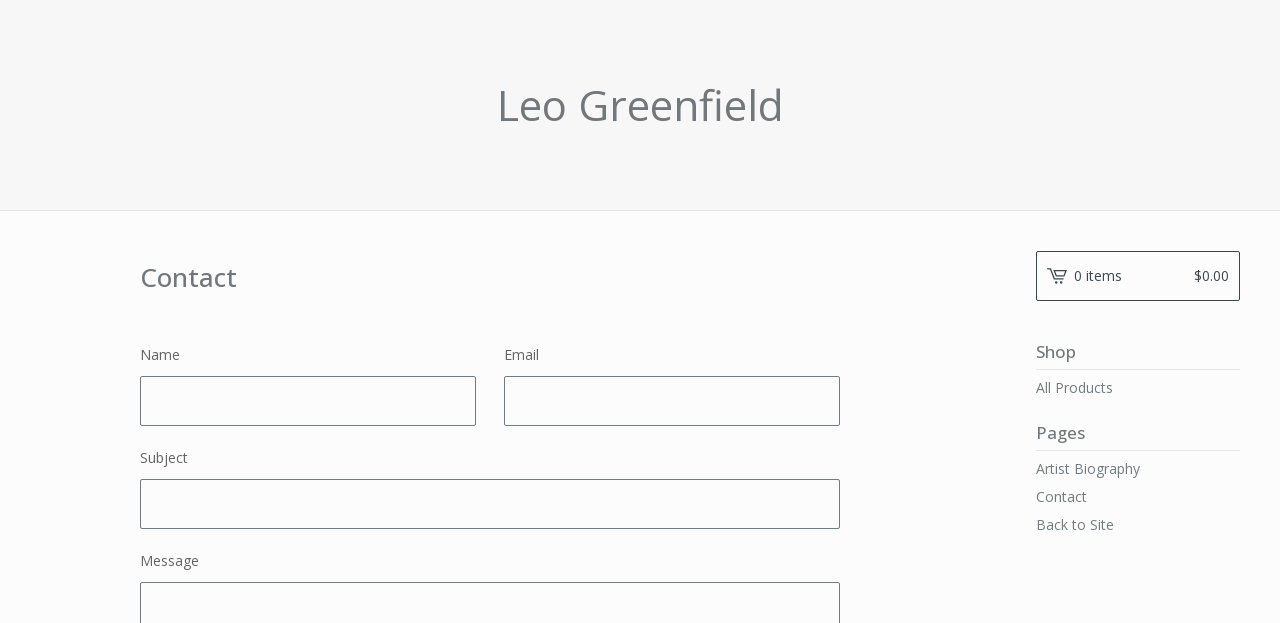

--- FILE ---
content_type: text/html; charset=utf-8
request_url: https://leogreenfield.bigcartel.com/contact
body_size: 8535
content:
<!DOCTYPE html>
<html>
  <head>
    <title>Leo Greenfield &mdash; Contact</title>
    <meta charset="utf-8">
    <meta name="viewport" content="width=device-width, initial-scale=1, maximum-scale=1, user-scalable=0">
    <link href="/theme_stylesheets/194509269/1634082699/theme.css" media="screen" rel="stylesheet" type="text/css">
    <!-- Served from Big Cartel Storefront -->
<!-- Big Cartel generated meta tags -->
<meta name="generator" content="Big Cartel" />
<meta name="author" content="Leo Greenfield" />
<meta name="description" content="Contact Leo Greenfield and we will get back to you soon." />
<meta name="referrer" content="strict-origin-when-cross-origin" />
<meta name="theme_name" content="Lunch Break" />
<meta name="theme_version" content="1.0.8" />
<meta property="og:type" content="website" />
<meta property="og:site_name" content="Leo Greenfield" />
<meta property="og:title" content="Contact" />
<meta property="og:url" content="https://leogreenfield.bigcartel.com/contact" />
<meta property="og:description" content="Contact Leo Greenfield and we will get back to you soon." />
<meta property="og:image" content="https://assets.bigcartel.com/account_images/7841937/IMG_5232.jpeg?auto=format&amp;fit=max&amp;h=1200&amp;w=1200" />
<meta property="og:image:secure_url" content="https://assets.bigcartel.com/account_images/7841937/IMG_5232.jpeg?auto=format&amp;fit=max&amp;h=1200&amp;w=1200" />
<meta name="twitter:card" content="summary_large_image" />
<meta name="twitter:title" content="Contact" />
<meta name="twitter:description" content="Contact Leo Greenfield and we will get back to you soon." />
<meta name="twitter:image" content="https://assets.bigcartel.com/account_images/7841937/IMG_5232.jpeg?auto=format&amp;fit=max&amp;h=1200&amp;w=1200" />
<!-- end of generated meta tags -->

<!-- Big Cartel generated link tags -->
<link rel="preconnect" href="https://fonts.googleapis.com" />
<link rel="preconnect" href="https://fonts.gstatic.com" crossorigin="true" />
<link rel="stylesheet" href="//fonts.googleapis.com/css?family=Open+Sans:300,400,500,700&amp;display=swap" type="text/css" title="Google Fonts" />
<link rel="canonical" href="https://leogreenfield.bigcartel.com/contact" />
<link rel="alternate" href="https://leogreenfield.bigcartel.com/products.xml" type="application/rss+xml" title="Product Feed" />
<link rel="icon" href="/favicon.svg" type="image/svg+xml" />
<link rel="icon" href="/favicon.ico" type="image/x-icon" />
<link rel="apple-touch-icon" href="/apple-touch-icon.png" />
<!-- end of generated link tags -->

<!-- Big Cartel generated structured data -->
<script type="application/ld+json">
{"@context":"https://schema.org","@type":"BreadcrumbList","itemListElement":[{"@type":"ListItem","position":1,"name":"Home","item":"https://leogreenfield.bigcartel.com/"},{"@type":"ListItem","position":2,"name":"Contact","item":"https://leogreenfield.bigcartel.com/contact"}]}
</script>

<!-- end of generated structured data -->

<script>
  window.bigcartel = window.bigcartel || {};
  window.bigcartel = {
    ...window.bigcartel,
    ...{"account":{"id":2878940,"host":"leogreenfield.bigcartel.com","bc_host":"leogreenfield.bigcartel.com","currency":"AUD","country":{"code":"AU","name":"Australia"}},"theme":{"name":"Lunch Break","version":"1.0.8","colors":{"button_text_color":null,"button_hover_background_color":null,"background_color":"#FCFCFC","link_text_color":"#717C82","primary_text_color":"#646464","link_hover_color":"#2E2E2E","button_background_color":null}},"checkout":{"payments_enabled":true,"stripe_publishable_key":"pk_live_kD61kQUTFn5CJzAJYRUa1zLd"},"page":{"type":"contact"}}
  }
</script>
<script id="stripe-js" src="https://js.stripe.com/v3/" async></script>
<script type="text/javascript">
  var _bcaq = _bcaq || [];
  _bcaq.push(['_setUrl','stats1.bigcartel.com']);_bcaq.push(['_trackVisit','2878940']);
  (function() {
    var bca = document.createElement('script'); bca.type = 'text/javascript'; bca.async = true;
    bca.src = '/stats.min.js';
    var s = document.getElementsByTagName('script')[0]; s.parentNode.insertBefore(bca, s);
  })();
</script>
<script src="/assets/currency-formatter-e6d2ec3fd19a4c813ec8b993b852eccecac4da727de1c7e1ecbf0a335278e93a.js"></script>
  </head>

  <body id="contact-page" class="contact theme">
  	<div id="fb-root"></div>
  	<script>(function(d, s, id) {
  	  var js, fjs = d.getElementsByTagName(s)[0];
  	  if (d.getElementById(id)) return;
  	  js = d.createElement(s); js.id = id;
  	  js.src = "//connect.facebook.net/en_US/sdk.js#xfbml=1&version=v2.5";
  	  fjs.parentNode.insertBefore(js, fjs);
  	}(document, 'script', 'facebook-jssdk'));</script>
    <div class="mobile_nav">
      <a class="open_menu" href="#" title="Menu">
        <span></span>
        <span></span>
        <span></span>
        <span></span>
      </a>
			<a href="/cart" class="mobile_cart"><svg class="cart_icon" xmlns="http://www.w3.org/2000/svg" viewBox="0 0 22 17" enable-background="new 0 0 22 17"><path d="M4.3 0h-4.3l.5 1.4h2.8l4.2 10.9h10.5l.5-1.4h-10zM6.9 1.9l2.8 7.1h9.5l2.8-7.1h-15.1zm11.4 5.7h-7.6l-1.7-4.3h10.9l-1.6 4.3z"/><circle cx="10.2" cy="15.6" r="1.4"/><circle cx="15.6" cy="15.6" r="1.4"/></svg><span class="cart_numbers">0 items / <span class="currency_sign">$</span>0.00</span></a>
  	</div>
    <header class="text">
  		<div class="wrap">
        <a href="/" title="Leo Greenfield" class="store_header text">
      		
      			Leo Greenfield
      		
    		</a>
  		</div>
    </header>
    <div class="wrap">
      <section class="content">
        
          <div class="custom_content">
  
  <h1>Contact</h1>
  
    <form method="post" action="/contact" class="contact_form">
      <div class="contact_name">
        <label for="name">Name</label>
        <input type="text" name="name" id="{&quot;tabindex&quot;=&gt;1}" value="" tabindex="1" autocomplete="name" />
      </div>
      <div class="contact_email">
        <label for="email">Email</label>
        <input type="text" name="email" id="{&quot;tabindex&quot;=&gt;2}" value="" tabindex="2" autocomplete="email" />
      </div>
      <div class="contact_subject">
        <label for="subject">Subject</label>
        <input type="text" name="subject" id="{&quot;tabindex&quot;=&gt;3}" value="" tabindex="3" />
      </div>
      <div class="contact_message">
        <label for="message">Message</label>
        <textarea name="message" id="{&quot;tabindex&quot;=&gt;4}" tabindex="4" autocomplete="off">
</textarea>
      </div>
      <div class="contact_spam">
        <label for="captcha">Spam check</label>
        <div class="captcha_holder">
          <input type="text" name="captcha" id="{&quot;tabindex&quot;=&gt;5}" value="" tabindex="5" autocapitalize="off" autocorrect="off" autocomplete="off" />
          <img src="[data-uri]
C/xhBQAAACBjSFJNAAB6JgAAgIQAAPoAAACA6AAAdTAAAOpgAAA6mAAAF3Cc
ulE8AAAAAmJLR0T//xSrMc0AAAAQY2FOdgAAAJMAAABEAAAACwAAAAl34xMR
AAAOjUlEQVR42u2ce3zOZR/HP/fOM2OTsVmbpZlFzKEizRMlPY4VihxTSjwm
VI8kcui1SGHVnJJTS3KIEDmHSIYccsghzMgcZrM1O7+fP36/nnsz6R52wD6v
1/647+/n+l7f7/W5ftfvOt2zAKgEdxTsijqAEhQ+SkS/A1Ei+h2IEtHvQJSI
fgeiRPQ7ECWi34G4PUU/L2WnFHUQxReW23VzJmGztD5RCnSXajYq6miKFxyK
OoArkdJf+mm8tChcSnSS3LOloGnSw7FSvRjJwcs2P25Lpex3pcbvSEFtpDe/
l5pslUqnSo6DijrLokWxe9Iz7pe+qyl1Oi2pm5RZRcqMlNzfkj6aIsUPkhyG
Sa2dpKozr+0rpaE0+pI0yley7yVV/0AatkZqX7qosyxiUNyQBdle8EcyPLEF
JJAFLEuh8otQoRI4dAb1hHqLYeZsIOUa/sJh2MumH4Fmwvzgok7yBjAFPp4I
k7dDevnrc1H8RDeRuhgC7jaFqgz2u8ElGWqvhi4p4FcRNA282sKRdn/jJB1S
Z0PNg6YfB3C6DFvHFHV214EhELcZqj0JmgDOa+B8v+tzVSxFz34Qth0B+26G
WJZsCPCC8Wnwmxscrgez7a1P731HIX5uXj/p42BlAtiXMnj2X0LoFkjtUNQZ
5h/x52DUZtBcI5caoyClyfX5KpZLtmNIU7pIWXONz1XDpBGdpf5OUlCyFLhd
Sl4vuSQadtdPpI218/rZlyRNXiNlZRmfq02S+oyTnOcWdYbXgJ/E0bxfry4j
TY+W1FEqlSK1Wy+5rru+KuwkKfZeaYBFilov7SorXdgoZR0ourwj35AWNJaU
Ltl9IX20VOq4NTdn/l4pw5yQHQqTqsy+wklpafz30kpPSWnGV6+lSK3Tii6v
f8LF76X9/aTY4VJmjdy2I6ulS12k0KbS7unSiGY3UBFAf+WY6OT4C3gRek2D
WQ1gR304NxkyOxfsMLaqB7hNN+r3eAEGds1tz64OS8eC4yEzzqrQYnVuTtp3
8HU5cDI59oPgqRWQ2tX2OAoTCV4QNRMefBmeWAvJC3Pb/wyD3U6wbgr8PuzG
6xPAySrQZxcENr26+Ff+3f1f6Nkdpn8N0c/B2Vcg4+CNB3MmAPw2gwKMej74
FZJW5uZsWwI+4VaOQyYcfz43Z3Y4lDtuzPolaFUfTlaF7LgCVC6fyN4JyxpA
64fA5SDobnCsDsdLA0l5+elrgdCbU3eeiVxWc7gQA7uOwpxHICwDgv1t6wze
I6GHD0wrBz+HQVwNyGhpWyDrnKGRt+nLBUb0gRQfq/3yCIhwAf/W1vr8q8OX
V/iZ8CR432flPFUXpjaAMdnwjQtcXF4oml4T22dA+0ZQKgosIUaclTvAnKS/
L7NpFsyLhphxN16/zbP3rCUQnw57omDuYhjgDzUu2tYZyodD12iYMhB+egf+
OAPpORp/TW2o7Gpw3Z6FPh2BHE/l0Sh4eQLoM+vSq+7rsGaglXM5GKZ1AntT
cMsaKBMAFQeDSzS4l4fAbJj6KmRd5/r2ZiDWHT4+By2TwPNTI9baPrDi07zc
s9Pho5ngexCeCoDLzW5ODDe8ZMu+CxJc4dceMN8X3mgAISts6wweQ6BFb7Cs
Nz6XrQ9vewBrIKsenA2ByMrgX9taxtUZ2u2H+ByvkwuTYcghK8fSDJxeAdch
UHMRBDuDZyNQGgSOhc3lCkHdv8MR+PVNcDZjrXY3nL5oNWfEw35/6Nsd7qoC
lkVQ5183N4QC24YlTEqKkk45SQd6S9uipTU1pR1j/rmsy5tSpdJS/F1SQl/j
O+d7pHatpLFrpUr7TOIJ6by31LKctM08VbNUl8q3kF6IlP79quRcV9qZIg29
IKX8KD2RJX33fUFk/M/IXiD9elQKOSDpK8l7n/SHh6TyUuarUvQj0udp0qIu
Uryr5PCN1DhGWv3azRankJG9Gk73gWeOm09mOdAk20YGly7Qbj5EdIMfGsKG
FHBdmsPuDf384aKdtb7LyTAhwZz0Aa0uFXbGBlIFEUPM1YQf1M8xUiUOh1aT
oVZz8P7rNVcJIloVTCyFLnrsNvBpYyTm9AI0rQTzo2DIYnhmNLRaC2FfQssz
8MBu2zqDSoF7EgxtCuu7QsxISC0FRMLvX4DsQH3ALw5izaE90xkOfQM/ehV8
znETILSXEWuZxfDBTKstpR+srAbHhoL7AIPjswQOTyi4eApPdDv4+TnQQiMx
354wq0tuStYqSLly6dcYki7CYcGy16FvMpT2srEzlAGZKwKvOfBpJFxuDkmT
YM46qD8ZmjSE8M1wYEsB5NwfdnwJbr7mdnFX+G39FRx/2OYMlu8MTp1UyHyr
YKUoFNHPzYJRfa1iNAmGE5/m38+qY+D1X3OyVg3+XRZ2V4Lly2BUA3jMxqWl
BBWCwfIUOAyD0vOhUyjsXwhnj1x/nhlL4fBUGP8itJkCNXaBKoLmQOs4yCiT
m5/sDRPfM+JxPAKdb6Du/KDARV80AKpFWxu7byBkNsi/n50/wdPLzHf3Nni7
B7A3NyehDnzUDbymWOurVBVCUm3vDKVj4YEXIGweLB8NiceB2X8fV2YU7OgF
r26B0HMwIBQ6ngLdZfoLh3dfylsuugq0TDQ41X3y7jcUJApE9ISt8HYweB4H
tbc2aK3+MLgn7FmSf58r/SD0PLh9BJM6Q/Z4yD4FqYfhWFt47yW4pzVog7W+
l4/C75mmgy2QdAx69wSncSbHxqWlZIwioxoYo8qRj+GUG0yfC4/MgODJMCkA
4ldB2JNg8TDKNF0Nmz/Lm8uH/4IKLxicPu9BzIeFJbeBmy56VmnodhF87gWf
muC9GSq+AZUWQMho2PhJ/n0mx8AncRDUAzwjIMwVJvaHSUfhuarg+RXI0yqQ
13L41hUyJlp9nJgMTZ7JwZsE1Z+GDpthYhi8ux/83skhtJttnSEkAIY3h6Xb
4XEXkLvxfeTzkHSVV1i7CLALMThfr4PMGYWm9f9x00X/cx1kfAy0NXbdLmyC
g+Gw9jVInHf9fufUBz9/cG4Mns3B0QssLUD/Mt/xZeD+X2DhGvhzcO6yk8+D
T47tW+8E+HwoXPoKMjdC/KPwUDhYks3Z89uwt5+xAogZaawIRkdA9ftBnW3r
DA0PwNC2sKQG/PYy/GGBkPcNm/Ns2Pk5EFuISudAsbxEcTVkBsDI2VA3Eep+
AG7fgncXeDgQWneFedMgeQp53r/N9oDjILNjBMC0SEiZkZtTewvYmRydhRM5
Zs9ZCRB5CjyeMOy9z8OZsXDyMGwYCM+XB8dptr8m3BrBax6w6Dc4sBEuuRt7
F4WJW0Z0gNipsL0lrLoHNh6DHy5B+i9X5545BN6vg4YZjV0xDk59CDyTm3dP
NbBUMEU5BOcqWm27SoPnSZAveLSBfemQlWUanaBRS7A3zwPGvgSJleFUM9g0
DD71hg7lwdHRts5QbxAMagEL34X9FSDRA7L7Fkw73lKiA7AWSL02ZepscD9s
bdCBNSFpRG7OH6+Ad3vr66HsAoizmMam8MDbYJdm2Lq1hcQcM/AT88B7hHWS
uisKTpeHQ49BZiMrL2SbdQRZngybQmDiz9DpDfAYbuOcYYVxnjHf1zjfSHA1
zjtuBLee6NdCd+iwCVwDrJOx5b6QtjM3LcINvHytDdt2PMQmGLa1LcC/h2nz
gmXfQtpIs+CvMDYBypuTPOf/wJ4AGPUsjD8KFxINWlYQ1HIADQZLKOw9AWTn
DTd9uXHi+NM7xglk12jjRNKWzlDjonHSOXexcfIZn26chNqC20b0RB94WmAX
ZB7nLoAVfkC8lXP+cehUA1zM4dxpOXzSBS6ZW7Ovb4GyO83TvDD4djfwp2G7
3Bw6dgKHlebpWC14dRPU/REiK8ClegbvdCNo1tbg1IyATXfnP5eMlsZdhJ/D
jLsJPXyMuwq2dIZgf+MOxJxHjDsRF2KMOxI5cVuIfqAHdB4ICjQT/x2i0qz2
lC4wpzHU7A2qZXCCysCsv64eZcO4cLBUNGz+jWHSHmv5lVuhfnWQeY0raBw0
GAMNL8LCk1belt7Q7GmD02Y67F1zc/PMOGjcUop+zri11LO7cYvJls4Q2NS4
HXWyym0gelxbeCzdmpxTHLQ4Doe7QFI3WJwGvSeBg5M5JI+FZwbA2b8mZKFw
qLu1vPsAGBoKnIfEIfCumzHRszMvPNgPBf+vofVc4JQ1jtihcM8ksDhC1U2Q
PL/w2iCzs3F/cUd94z5jr2nG/carid9ft7jomcfh2UxwfNJckn0Ork+CfwTU
jYIGp8DTG1TTsD/6GSw4CYkbcvtp0Q9kdooHnCByOrz/FdQ5Cx4R4OIElimg
EKj+EswbDsk57uVltYcW4aCR8FA1iN5e1C1jts9+OL8BfikDX6wzBL+ln/Tk
H2HGh6De5h53Z2jbE0bbQY0DUK4OBIZAcCl4eCN89T6c6JTXz+5HwXmq9Ulw
zoR7D4PzW3BfOVjtBfXngVNdeHAG7KhtLZu9F+KDYbK5Tq8RAnFBRd0y/4xb
TvSLMbDhfnirKgTmOMjp4AR7lxqcuGRY7QDr9kDsLkh+FDKmXd3fvkeg/ffg
dAYsv4F9VQj8EMYcgNORcGI/rJwKh8OsZU4EwJjhEPEOvHUW/BpCaFdYV0Q7
bPnFLSd6FvB4JXDbB5YxVtFXNjd+xnQ9iN4A7QdD4/9ArwWwJBkunQWuck6w
0Bd8t4N+gZB5ULYWVGwHawMhvWNRt45tKHY/VbYFgxtJszKkhFXS5e6SFksp
H0iufSW5FmzdD7aRdtSWGCW5L5H8EqWobKl2vGTpX9QtYxuK5W/Z/gnvb5K2
NZV6rZAqLJDcykv1tkpfnpY0v2DrDuokee+QHIOkShnS+BNSHb9bR3CpGP5T
gvziXHPp8x7SZzsk7zrSsm8kz3kFV1/sLGm5i+Q5VGrTWHKeWtQtkH/c8qL/
H4ekH5pIVWMkX/uiDqZ44/YRvQQ245Z8p5fgxlAi+h2IEtHvQPwPbaFjJAcq
ncoAAAAASUVORK5CYII=
" id="captcha_image" width="125" height="50" alt="CAPTCHA Verification Image"/><input type="hidden" name="_utf8" value="✓" /><script src="https://www.google.com/recaptcha/api.js"></script><script src="/assets/contact-6976d753453bb7392dd2195bfb9fd56d685bbd2f8584586b8ddb76672a11009d.js"></script>
        </div>
        <span>Please enter the characters from the image.</span>
      </div>
      <div class="contact_send">
        <button type="submit" name="submit" title="Send message" tabindex="6">Send message</button>
      </div>
    </form>
  
</div>
        
      </section>
      <aside>
        <a href="/cart" class="side_cart"><svg class="cart_icon" xmlns="http://www.w3.org/2000/svg" viewBox="0 0 22 17" enable-background="new 0 0 22 17"><path d="M4.3 0h-4.3l.5 1.4h2.8l4.2 10.9h10.5l.5-1.4h-10zM6.9 1.9l2.8 7.1h9.5l2.8-7.1h-15.1zm11.4 5.7h-7.6l-1.7-4.3h10.9l-1.6 4.3z"/><circle cx="10.2" cy="15.6" r="1.4"/><circle cx="15.6" cy="15.6" r="1.4"/></svg><span class="cart_title">0 items</span>
          <span class="cart_numbers"><span class="currency_sign">$</span>0.00</span>
        </a>
        <div class="side_categories">
          <h3>Shop</h3>
          <ul>
            <li><a href="/products">All Products</a></li>
            
            
          </ul>
        </div>
        
        
        
        <div class="side_pages">
          <h3>Pages</h3>
          <ul>
            
            	<li><a title="View Artist Biography" href="/without-my-camera">Artist Biography</a></li>
            
            <li><a href="/contact" title="Contact">Contact</a></li>
            
            	<li><a href="http://www.leogreenfield.com">Back to Site</a></li>
            
          </ul>
        </div>
      </aside>
    </div>
    <footer>
      <div class="wrap">
        <div class="footer_left">
  	  	  &copy; 2026 Leo Greenfield. <a href="https://www.bigcartel.com/?utm_source=bigcartel&utm_medium=storefront&utm_campaign=2878940&utm_term=leogreenfield" data-bc-hook="attribution" rel="nofollow">Powered by Big Cartel</a>
  	    </div>
        <div class="footer_right">
          
            <div class="social_links">
              <ul class="social_icons">
                
                  <li><a title="Twitter" href="https://twitter.com/LeoGreenfield"><svg xmlns="http://www.w3.org/2000/svg" width="36" height="36" viewBox="0 150.857 612 490.298"><path d="M606 209c-22.2 9.7-46 16.4-70.8 19.4 25.4-15.3 45-39.6 54-68.5-23.7 14-50 24-78 30-22.5-24-54.4-39-89.8-39-68 0-123 55-123 123 0 9.3 1 19 3 28-102.2-5-192.8-54-253.4-129-11 18.3-17 39.5-17 62.2 0 43 21.5 81 54.6 103-20.2-.6-39.2-6-55.8-15.4v2c0 60 42.3 110 98.6 121.2-10.4 3-21.3 4.6-32.5 4.6-8 0-16-1-23-2.5 15 49.3 61 85 115 86-42 33.3-96 53-153 53-10 0-20-.5-30-1.7 55 35 119.5 55.5 189 55.5 226.3 0 350-188.5 350-352 0-5.5 0-10.8-.3-16 24-17.6 45-39.4 61.4-64z"/></svg></a></li>
                
  
                
  
                
                  <li><a title="Instagram" href="https://www.instagram.com/leo.greenfield"><svg xmlns="http://www.w3.org/2000/svg" width="36" height="36" viewBox="0 90 612 612"><path d="M540.273 90H71.727C32.19 90 0 122.19 0 161.727v468.67C0 669.81 32.19 702 71.727 702h468.67c39.535 0 71.726-32.19 71.726-71.727V161.727C612 122.313 579.687 90 540.273 90zM306 280.332c63.893 0 115.668 51.775 115.668 115.668S369.893 511.668 306 511.668 190.332 459.893 190.332 396 242.107 280.332 306 280.332zM542.232 608.12c0 13.096-10.77 23.867-23.868 23.867H92.412c-13.097 0-23.868-10.77-23.868-23.868V348.51h56.304c-3.917 15.177-6.12 31.21-6.12 47.49 0 103.55 83.966 187.272 187.272 187.272S493.272 499.552 493.272 396c0-16.524-2.204-32.313-6.12-47.49h55.08v259.61zm0-353.002c0 13.097-10.77 23.868-23.868 23.868h-69.77c-13.096 0-23.867-10.77-23.867-23.868V185.35c0-13.097 10.77-23.868 23.868-23.868h69.77c13.096 0 23.867 10.77 23.867 23.868v69.768z"/></svg></a></li>
                
  
                
  
                
                  <li><a title="Pinterest" href="https://www.pinterest.com.au/leogreenfield"><svg xmlns="http://www.w3.org/2000/svg" width="36" height="36" viewBox="0 0 12 16"><path d="M4.933 10.582c-.406 2.203-.9 4.314-2.366 5.418-.452-3.33.665-5.83 1.183-8.484C2.866 6 3.9 2.9 5.7 3.63c2.315.97-2 5.77.9 6.34 3 .6 4.225-5.4 2.365-7.36C6.285-.22 1.1 2.5 1.8 6.596c.154 1 1.1 1.3.4 2.658C.48 8.858-.034 7.45.032 5.574.138 2.504 2.692.352 5.255.054c3.24-.376 6.3 1.2 6.7 4.396.473 3.568-1.462 7.433-4.927 7.2C6.063 11.5 5.7 11 4.9 10.582z"/></svg></a></li>
                
              </ul>
            </div>
          
  	    </div>
      </div>
    </footer>
    <script src="//ajax.googleapis.com/ajax/libs/jquery/1.12.0/jquery.min.js"></script>
    <script src="https://assets.bigcartel.com/theme_assets/100/1.0.8/theme.js?v=1"></script>
    <script src="https://assets.bigcartel.com/api/6/api.aud.js?v=1"></script>
    
    <script>
      $(function() {
        if ($('.flexslider').length) {
          $('.flexslider').flexslider({
            animation: "slide",
            customDirectionNav: $(".flex-nav a")
          });
        }
      });
    </script>
  <script defer src="https://static.cloudflareinsights.com/beacon.min.js/vcd15cbe7772f49c399c6a5babf22c1241717689176015" integrity="sha512-ZpsOmlRQV6y907TI0dKBHq9Md29nnaEIPlkf84rnaERnq6zvWvPUqr2ft8M1aS28oN72PdrCzSjY4U6VaAw1EQ==" data-cf-beacon='{"rayId":"9c0ad29c7a61a58b","version":"2025.9.1","serverTiming":{"name":{"cfExtPri":true,"cfEdge":true,"cfOrigin":true,"cfL4":true,"cfSpeedBrain":true,"cfCacheStatus":true}},"token":"44d6648085c9451aa740849b0372227e","b":1}' crossorigin="anonymous"></script>
</body>
</html>